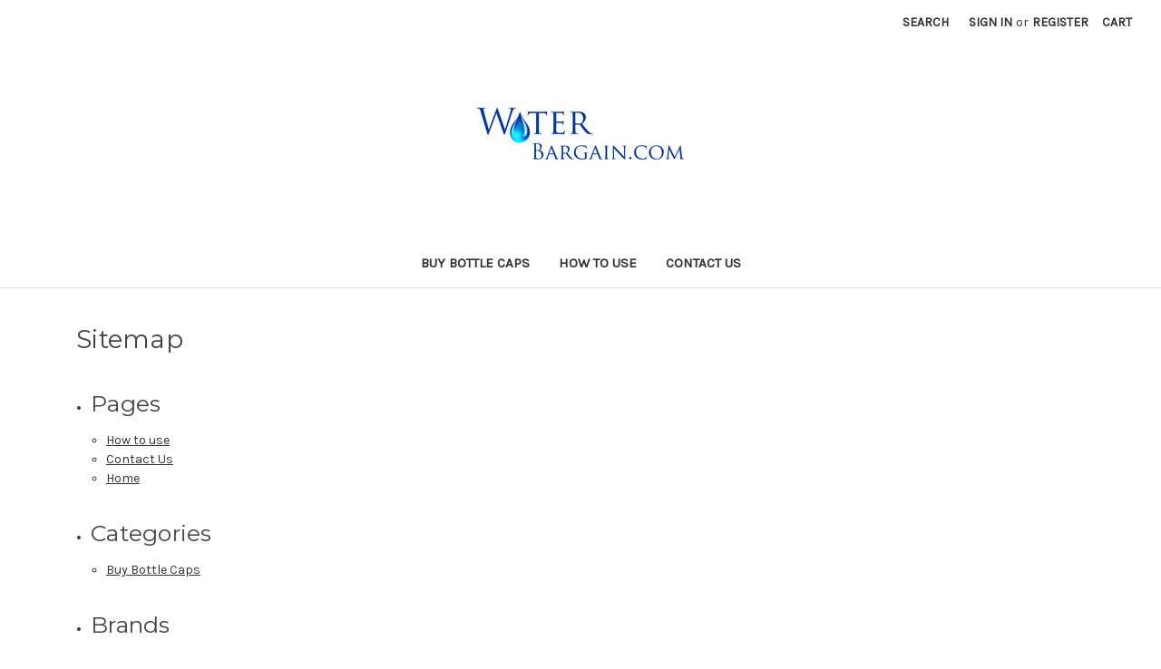

--- FILE ---
content_type: text/html; charset=UTF-8
request_url: https://waterbargain.com/sitemap.php
body_size: 10799
content:
<!DOCTYPE html>
<html class="no-js" lang="en">
    <head>
        <title>Sitemap</title>
        <link rel="dns-prefetch preconnect" href="https://cdn11.bigcommerce.com/s-otur9v42a3" crossorigin><link rel="dns-prefetch preconnect" href="https://fonts.googleapis.com/" crossorigin><link rel="dns-prefetch preconnect" href="https://fonts.gstatic.com/" crossorigin>
        <meta name='platform' content='bigcommerce.stencil' />
        
         

        <link href="https://cdn11.bigcommerce.com/r-a8038a2471613cb4d0be86863d6fef2411a4d6ec/img/bc_favicon.ico" rel="shortcut icon">
        <meta name="viewport" content="width=device-width, initial-scale=1">

        <script nonce="">
            document.documentElement.className = document.documentElement.className.replace('no-js', 'js');
        </script>

        <script nonce="">
    function browserSupportsAllFeatures() {
        return window.Promise
            && window.fetch
            && window.URL
            && window.URLSearchParams
            && window.WeakMap
            // object-fit support
            && ('objectFit' in document.documentElement.style);
    }

    function loadScript(src) {
        var js = document.createElement('script');
        js.src = src;
        js.onerror = function () {
            console.error('Failed to load polyfill script ' + src);
        };
        document.head.appendChild(js);
    }

    if (!browserSupportsAllFeatures()) {
        loadScript('https://cdn11.bigcommerce.com/s-otur9v42a3/stencil/f1fc2b30-d00e-013d-e124-4a11dd9f29a4/e/f4e44f20-ceaa-013a-7b9d-1aac70f8a14c/dist/theme-bundle.polyfills.js');
    }
</script>
        <script nonce="">window.consentManagerTranslations = `{"locale":"en","locales":{"consent_manager.data_collection_warning":"en","consent_manager.accept_all_cookies":"en","consent_manager.gdpr_settings":"en","consent_manager.data_collection_preferences":"en","consent_manager.manage_data_collection_preferences":"en","consent_manager.use_data_by_cookies":"en","consent_manager.data_categories_table":"en","consent_manager.allow":"en","consent_manager.accept":"en","consent_manager.deny":"en","consent_manager.dismiss":"en","consent_manager.reject_all":"en","consent_manager.category":"en","consent_manager.purpose":"en","consent_manager.functional_category":"en","consent_manager.functional_purpose":"en","consent_manager.analytics_category":"en","consent_manager.analytics_purpose":"en","consent_manager.targeting_category":"en","consent_manager.advertising_category":"en","consent_manager.advertising_purpose":"en","consent_manager.essential_category":"en","consent_manager.esential_purpose":"en","consent_manager.yes":"en","consent_manager.no":"en","consent_manager.not_available":"en","consent_manager.cancel":"en","consent_manager.save":"en","consent_manager.back_to_preferences":"en","consent_manager.close_without_changes":"en","consent_manager.unsaved_changes":"en","consent_manager.by_using":"en","consent_manager.agree_on_data_collection":"en","consent_manager.change_preferences":"en","consent_manager.cancel_dialog_title":"en","consent_manager.privacy_policy":"en","consent_manager.allow_category_tracking":"en","consent_manager.disallow_category_tracking":"en"},"translations":{"consent_manager.data_collection_warning":"We use cookies (and other similar technologies) to collect data to improve your shopping experience.","consent_manager.accept_all_cookies":"Accept All Cookies","consent_manager.gdpr_settings":"Settings","consent_manager.data_collection_preferences":"Website Data Collection Preferences","consent_manager.manage_data_collection_preferences":"Manage Website Data Collection Preferences","consent_manager.use_data_by_cookies":" uses data collected by cookies and JavaScript libraries to improve your shopping experience.","consent_manager.data_categories_table":"The table below outlines how we use this data by category. To opt out of a category of data collection, select 'No' and save your preferences.","consent_manager.allow":"Allow","consent_manager.accept":"Accept","consent_manager.deny":"Deny","consent_manager.dismiss":"Dismiss","consent_manager.reject_all":"Reject all","consent_manager.category":"Category","consent_manager.purpose":"Purpose","consent_manager.functional_category":"Functional","consent_manager.functional_purpose":"Enables enhanced functionality, such as videos and live chat. If you do not allow these, then some or all of these functions may not work properly.","consent_manager.analytics_category":"Analytics","consent_manager.analytics_purpose":"Provide statistical information on site usage, e.g., web analytics so we can improve this website over time.","consent_manager.targeting_category":"Targeting","consent_manager.advertising_category":"Advertising","consent_manager.advertising_purpose":"Used to create profiles or personalize content to enhance your shopping experience.","consent_manager.essential_category":"Essential","consent_manager.esential_purpose":"Essential for the site and any requested services to work, but do not perform any additional or secondary function.","consent_manager.yes":"Yes","consent_manager.no":"No","consent_manager.not_available":"N/A","consent_manager.cancel":"Cancel","consent_manager.save":"Save","consent_manager.back_to_preferences":"Back to Preferences","consent_manager.close_without_changes":"You have unsaved changes to your data collection preferences. Are you sure you want to close without saving?","consent_manager.unsaved_changes":"You have unsaved changes","consent_manager.by_using":"By using our website, you're agreeing to our","consent_manager.agree_on_data_collection":"By using our website, you're agreeing to the collection of data as described in our ","consent_manager.change_preferences":"You can change your preferences at any time","consent_manager.cancel_dialog_title":"Are you sure you want to cancel?","consent_manager.privacy_policy":"Privacy Policy","consent_manager.allow_category_tracking":"Allow [CATEGORY_NAME] tracking","consent_manager.disallow_category_tracking":"Disallow [CATEGORY_NAME] tracking"}}`;</script>

        <script nonce="">
            window.lazySizesConfig = window.lazySizesConfig || {};
            window.lazySizesConfig.loadMode = 1;
        </script>
        <script nonce="" async src="https://cdn11.bigcommerce.com/s-otur9v42a3/stencil/f1fc2b30-d00e-013d-e124-4a11dd9f29a4/e/f4e44f20-ceaa-013a-7b9d-1aac70f8a14c/dist/theme-bundle.head_async.js"></script>
        
        <link href="https://fonts.googleapis.com/css?family=Montserrat:700,500,400%7CKarla:400&display=block" rel="stylesheet">
        
        <script nonce="" async src="https://cdn11.bigcommerce.com/s-otur9v42a3/stencil/f1fc2b30-d00e-013d-e124-4a11dd9f29a4/e/f4e44f20-ceaa-013a-7b9d-1aac70f8a14c/dist/theme-bundle.font.js"></script>

        <link data-stencil-stylesheet href="https://cdn11.bigcommerce.com/s-otur9v42a3/stencil/f1fc2b30-d00e-013d-e124-4a11dd9f29a4/e/f4e44f20-ceaa-013a-7b9d-1aac70f8a14c/css/theme-c3acc140-0053-013e-3818-5224e59eb41e.css" rel="stylesheet">

        <!-- Start Tracking Code for analytics_facebook -->

<script>
!function(f,b,e,v,n,t,s){if(f.fbq)return;n=f.fbq=function(){n.callMethod?n.callMethod.apply(n,arguments):n.queue.push(arguments)};if(!f._fbq)f._fbq=n;n.push=n;n.loaded=!0;n.version='2.0';n.queue=[];t=b.createElement(e);t.async=!0;t.src=v;s=b.getElementsByTagName(e)[0];s.parentNode.insertBefore(t,s)}(window,document,'script','https://connect.facebook.net/en_US/fbevents.js');

fbq('set', 'autoConfig', 'false', '495429797293149');
fbq('dataProcessingOptions', ['LDU'], 0, 0);
fbq('init', '495429797293149', {"external_id":"bad2fa55-df1b-41b7-9593-db4382150230"});
fbq('set', 'agent', 'bigcommerce', '495429797293149');

function trackEvents() {
    var pathName = window.location.pathname;

    fbq('track', 'PageView', {}, "");

    // Search events start -- only fire if the shopper lands on the /search.php page
    if (pathName.indexOf('/search.php') === 0 && getUrlParameter('search_query')) {
        fbq('track', 'Search', {
            content_type: 'product_group',
            content_ids: [],
            search_string: getUrlParameter('search_query')
        });
    }
    // Search events end

    // Wishlist events start -- only fire if the shopper attempts to add an item to their wishlist
    if (pathName.indexOf('/wishlist.php') === 0 && getUrlParameter('added_product_id')) {
        fbq('track', 'AddToWishlist', {
            content_type: 'product_group',
            content_ids: []
        });
    }
    // Wishlist events end

    // Lead events start -- only fire if the shopper subscribes to newsletter
    if (pathName.indexOf('/subscribe.php') === 0 && getUrlParameter('result') === 'success') {
        fbq('track', 'Lead', {});
    }
    // Lead events end

    // Registration events start -- only fire if the shopper registers an account
    if (pathName.indexOf('/login.php') === 0 && getUrlParameter('action') === 'account_created') {
        fbq('track', 'CompleteRegistration', {}, "");
    }
    // Registration events end

    

    function getUrlParameter(name) {
        var cleanName = name.replace(/[\[]/, '\[').replace(/[\]]/, '\]');
        var regex = new RegExp('[\?&]' + cleanName + '=([^&#]*)');
        var results = regex.exec(window.location.search);
        return results === null ? '' : decodeURIComponent(results[1].replace(/\+/g, ' '));
    }
}

if (window.addEventListener) {
    window.addEventListener("load", trackEvents, false)
}
</script>
<noscript><img height="1" width="1" style="display:none" alt="null" src="https://www.facebook.com/tr?id=495429797293149&ev=PageView&noscript=1&a=plbigcommerce1.2&eid="/></noscript>

<!-- End Tracking Code for analytics_facebook -->

<!-- Start Tracking Code for analytics_googleanalytics4 -->

<script data-cfasync="false" src="https://cdn11.bigcommerce.com/shared/js/google_analytics4_bodl_subscribers-358423becf5d870b8b603a81de597c10f6bc7699.js" integrity="sha256-gtOfJ3Avc1pEE/hx6SKj/96cca7JvfqllWA9FTQJyfI=" crossorigin="anonymous"></script>
<script data-cfasync="false">
  (function () {
    window.dataLayer = window.dataLayer || [];

    function gtag(){
        dataLayer.push(arguments);
    }

    function initGA4(event) {
         function setupGtag() {
            function configureGtag() {
                gtag('js', new Date());
                gtag('set', 'developer_id.dMjk3Nj', true);
                gtag('config', 'G-2DPBYYYB9C');
            }

            var script = document.createElement('script');

            script.src = 'https://www.googletagmanager.com/gtag/js?id=G-2DPBYYYB9C';
            script.async = true;
            script.onload = configureGtag;

            document.head.appendChild(script);
        }

        setupGtag();

        if (typeof subscribeOnBodlEvents === 'function') {
            subscribeOnBodlEvents('G-2DPBYYYB9C', false);
        }

        window.removeEventListener(event.type, initGA4);
    }

    

    var eventName = document.readyState === 'complete' ? 'consentScriptsLoaded' : 'DOMContentLoaded';
    window.addEventListener(eventName, initGA4, false);
  })()
</script>

<!-- End Tracking Code for analytics_googleanalytics4 -->


<script type="text/javascript" src="https://checkout-sdk.bigcommerce.com/v1/loader.js" defer></script>
<script type="text/javascript">
var BCData = {};
</script>
<!-- Google Tag Manager -->
<script>(function(w,d,s,l,i){w[l]=w[l]||[];w[l].push({'gtm.start':
new Date().getTime(),event:'gtm.js'});var f=d.getElementsByTagName(s)[0],
j=d.createElement(s),dl=l!='dataLayer'?'&l='+l:'';j.async=true;j.src=
'https://www.googletagmanager.com/gtm.js?id='+i+dl;f.parentNode.insertBefore(j,f);
})(window,document,'script','dataLayer','GTM-MWN36NRQ');</script>
<!-- End Google Tag Manager -->
 <script data-cfasync="false" src="https://microapps.bigcommerce.com/bodl-events/1.9.4/index.js" integrity="sha256-Y0tDj1qsyiKBRibKllwV0ZJ1aFlGYaHHGl/oUFoXJ7Y=" nonce="" crossorigin="anonymous"></script>
 <script data-cfasync="false" nonce="">

 (function() {
    function decodeBase64(base64) {
       const text = atob(base64);
       const length = text.length;
       const bytes = new Uint8Array(length);
       for (let i = 0; i < length; i++) {
          bytes[i] = text.charCodeAt(i);
       }
       const decoder = new TextDecoder();
       return decoder.decode(bytes);
    }
    window.bodl = JSON.parse(decodeBase64("[base64]"));
 })()

 </script>

<script nonce="">
(function () {
    var xmlHttp = new XMLHttpRequest();

    xmlHttp.open('POST', 'https://bes.gcp.data.bigcommerce.com/nobot');
    xmlHttp.setRequestHeader('Content-Type', 'application/json');
    xmlHttp.send('{"store_id":"1002310946","timezone_offset":"-5.0","timestamp":"2026-01-10T05:17:18.69967500Z","visit_id":"f93155a1-eeb7-40b5-b1aa-84eeb3322100","channel_id":1}');
})();
</script>

    </head>
    <body>
        <svg data-src="https://cdn11.bigcommerce.com/s-otur9v42a3/stencil/f1fc2b30-d00e-013d-e124-4a11dd9f29a4/e/f4e44f20-ceaa-013a-7b9d-1aac70f8a14c/img/icon-sprite.svg" class="icons-svg-sprite"></svg>

        <a href="#main-content" class="skip-to-main-link">Skip to main content</a>
<header class="header" role="banner">
    <a href="#" class="mobileMenu-toggle" data-mobile-menu-toggle="menu">
        <span class="mobileMenu-toggleIcon">Toggle menu</span>
    </a>
    <nav class="navUser">
        

    <ul class="navUser-section navUser-section--alt">
        <li class="navUser-item">
            <a class="navUser-action navUser-item--compare"
               href="/compare"
               data-compare-nav
               aria-label="Compare"
            >
                Compare <span class="countPill countPill--positive countPill--alt"></span>
            </a>
        </li>
        <li class="navUser-item">
            <button class="navUser-action navUser-action--quickSearch"
               type="button"
               id="quick-search-expand"
               data-search="quickSearch"
               aria-controls="quickSearch"
               aria-label="Search"
            >
                Search
            </button>
        </li>
        <li class="navUser-item navUser-item--account">
                <a class="navUser-action"
                   href="/login.php"
                   aria-label="Sign in"
                >
                    Sign in
                </a>
                    <span class="navUser-or">or</span>
                    <a class="navUser-action"
                       href="/login.php?action&#x3D;create_account"
                       aria-label="Register"
                    >
                        Register
                    </a>
        </li>
        <li class="navUser-item navUser-item--cart">
            <a class="navUser-action"
               data-cart-preview
               data-dropdown="cart-preview-dropdown"
               data-options="align:right"
               href="/cart.php"
               aria-label="Cart with 0 items"
            >
                <span class="navUser-item-cartLabel">Cart</span>
                <span class="countPill cart-quantity"></span>
            </a>

            <div class="dropdown-menu" id="cart-preview-dropdown" data-dropdown-content aria-hidden="true"></div>
        </li>
    </ul>
    <div class="dropdown dropdown--quickSearch" id="quickSearch" aria-hidden="true" data-prevent-quick-search-close>
        <div class="container">
    <form class="form" data-url="/search.php" data-quick-search-form>
        <fieldset class="form-fieldset">
            <div class="form-field">
                <label class="is-srOnly" for="nav-quick-search">Search</label>
                <input class="form-input"
                       data-search-quick
                       name="nav-quick-search"
                       id="nav-quick-search"
                       data-error-message="Search field cannot be empty."
                       placeholder="Search the store"
                       autocomplete="off"
                >
            </div>
        </fieldset>
    </form>
    <section class="quickSearchResults" data-bind="html: results"></section>
    <p role="status"
       aria-live="polite"
       class="aria-description--hidden"
       data-search-aria-message-predefined-text="product results for"
    ></p>
</div>
    </div>
</nav>

        <div class="header-logo header-logo--center">
            <a href="https://waterbargain.com/" class="header-logo__link" data-header-logo-link>
        <div class="header-logo-image-container">
            <img class="header-logo-image"
                 src="https://cdn11.bigcommerce.com/s-otur9v42a3/images/stencil/250x100/wb5000_1652483171__52068.original.jpg"
                 srcset="https://cdn11.bigcommerce.com/s-otur9v42a3/images/stencil/250x100/wb5000_1652483171__52068.original.jpg 1x, https://cdn11.bigcommerce.com/s-otur9v42a3/images/stencil/500x200/wb5000_1652483171__52068.original.jpg 2x"
                 alt="waterbargain"
                 title="waterbargain">
        </div>
</a>
        </div>
    <div class="navPages-container" id="menu" data-menu>
        <nav class="navPages">
    <div class="navPages-quickSearch">
        <div class="container">
    <form class="form" data-url="/search.php" data-quick-search-form>
        <fieldset class="form-fieldset">
            <div class="form-field">
                <label class="is-srOnly" for="nav-menu-quick-search">Search</label>
                <input class="form-input"
                       data-search-quick
                       name="nav-menu-quick-search"
                       id="nav-menu-quick-search"
                       data-error-message="Search field cannot be empty."
                       placeholder="Search the store"
                       autocomplete="off"
                >
            </div>
        </fieldset>
    </form>
    <section class="quickSearchResults" data-bind="html: results"></section>
    <p role="status"
       aria-live="polite"
       class="aria-description--hidden"
       data-search-aria-message-predefined-text="product results for"
    ></p>
</div>
    </div>
    <ul class="navPages-list">
            <li class="navPages-item">
                <a class="navPages-action"
   href="https://waterbargain.com/bottle-caps/"
   aria-label="Buy Bottle Caps"
>
    Buy Bottle Caps
</a>
            </li>
                 <li class="navPages-item navPages-item-page">
                     <a class="navPages-action"
                        href="https://waterbargain.com/how-to-use/"
                        aria-label="How to use"
                     >
                         How to use
                     </a>
                 </li>
                 <li class="navPages-item navPages-item-page">
                     <a class="navPages-action"
                        href="https://waterbargain.com/contact-us/"
                        aria-label="Contact Us"
                     >
                         Contact Us
                     </a>
                 </li>
    </ul>
    <ul class="navPages-list navPages-list--user">
            <li class="navPages-item">
                <a class="navPages-action"
                   href="/login.php"
                   aria-label="Sign in"
                >
                    Sign in
                </a>
                    or
                    <a class="navPages-action"
                       href="/login.php?action&#x3D;create_account"
                       aria-label="Register"
                    >
                        Register
                    </a>
            </li>
    </ul>
</nav>
    </div>
    <div data-content-region="header_navigation_bottom--global"><div data-layout-id="942c11a6-7f70-4a0b-a132-14dae30f4dff">       <div data-sub-layout-container="13fd13ff-663a-4bb8-b54a-415f045d36e0" data-layout-name="Layout">
    <style data-container-styling="13fd13ff-663a-4bb8-b54a-415f045d36e0">
        [data-sub-layout-container="13fd13ff-663a-4bb8-b54a-415f045d36e0"] {
            box-sizing: border-box;
            display: flex;
            flex-wrap: wrap;
            z-index: 0;
            position: relative;
            height: ;
            padding-top: 0px;
            padding-right: 0px;
            padding-bottom: 0px;
            padding-left: 0px;
            margin-top: 0px;
            margin-right: 0px;
            margin-bottom: 0px;
            margin-left: 0px;
            border-width: 0px;
            border-style: solid;
            border-color: #333333;
        }

        [data-sub-layout-container="13fd13ff-663a-4bb8-b54a-415f045d36e0"]:after {
            display: block;
            position: absolute;
            top: 0;
            left: 0;
            bottom: 0;
            right: 0;
            background-size: cover;
            z-index: auto;
        }
    </style>

    <div data-sub-layout="34e6498f-0d54-4aca-925e-14fa83247391">
        <style data-column-styling="34e6498f-0d54-4aca-925e-14fa83247391">
            [data-sub-layout="34e6498f-0d54-4aca-925e-14fa83247391"] {
                display: flex;
                flex-direction: column;
                box-sizing: border-box;
                flex-basis: 100%;
                max-width: 100%;
                z-index: 0;
                position: relative;
                height: ;
                padding-top: 0px;
                padding-right: 10.5px;
                padding-bottom: 0px;
                padding-left: 10.5px;
                margin-top: 0px;
                margin-right: 0px;
                margin-bottom: 0px;
                margin-left: 0px;
                border-width: 0px;
                border-style: solid;
                border-color: #333333;
                justify-content: center;
            }
            [data-sub-layout="34e6498f-0d54-4aca-925e-14fa83247391"]:after {
                display: block;
                position: absolute;
                top: 0;
                left: 0;
                bottom: 0;
                right: 0;
                background-size: cover;
                z-index: auto;
            }
            @media only screen and (max-width: 700px) {
                [data-sub-layout="34e6498f-0d54-4aca-925e-14fa83247391"] {
                    flex-basis: 100%;
                    max-width: 100%;
                }
            }
        </style>
    </div>
</div>

</div></div>
</header>
<div data-content-region="header_bottom--global"><div data-layout-id="20d88ed9-c89d-4953-a968-b135f4c8870e">       <div data-sub-layout-container="bac2b7a4-55cf-4098-8897-0c73c89d8750" data-layout-name="Layout">
    <style data-container-styling="bac2b7a4-55cf-4098-8897-0c73c89d8750">
        [data-sub-layout-container="bac2b7a4-55cf-4098-8897-0c73c89d8750"] {
            box-sizing: border-box;
            display: flex;
            flex-wrap: wrap;
            z-index: 0;
            position: relative;
            height: ;
            padding-top: 0px;
            padding-right: 0px;
            padding-bottom: 0px;
            padding-left: 0px;
            margin-top: 0px;
            margin-right: 0px;
            margin-bottom: 0px;
            margin-left: 0px;
            border-width: 0px;
            border-style: solid;
            border-color: #333333;
        }

        [data-sub-layout-container="bac2b7a4-55cf-4098-8897-0c73c89d8750"]:after {
            display: block;
            position: absolute;
            top: 0;
            left: 0;
            bottom: 0;
            right: 0;
            background-size: cover;
            z-index: auto;
        }
    </style>

    <div data-sub-layout="2be13a24-863d-4966-b697-602745f092cd">
        <style data-column-styling="2be13a24-863d-4966-b697-602745f092cd">
            [data-sub-layout="2be13a24-863d-4966-b697-602745f092cd"] {
                display: flex;
                flex-direction: column;
                box-sizing: border-box;
                flex-basis: 100%;
                max-width: 100%;
                z-index: 0;
                position: relative;
                height: ;
                padding-top: 0px;
                padding-right: 10.5px;
                padding-bottom: 0px;
                padding-left: 10.5px;
                margin-top: 0px;
                margin-right: 0px;
                margin-bottom: 0px;
                margin-left: 0px;
                border-width: 0px;
                border-style: solid;
                border-color: #333333;
                justify-content: center;
            }
            [data-sub-layout="2be13a24-863d-4966-b697-602745f092cd"]:after {
                display: block;
                position: absolute;
                top: 0;
                left: 0;
                bottom: 0;
                right: 0;
                background-size: cover;
                z-index: auto;
            }
            @media only screen and (max-width: 700px) {
                [data-sub-layout="2be13a24-863d-4966-b697-602745f092cd"] {
                    flex-basis: 100%;
                    max-width: 100%;
                }
            }
        </style>
    </div>
</div>

</div></div>
<div data-content-region="header_bottom"></div>
        <div class="body" id="main-content" data-currency-code="USD">
     
    <div class="container">
        <h1>Sitemap</h1>

<ul>
    <li>
        <h2>Pages</h2>
        <ul>
            <li>
                <a href="/how-to-use/">How to use</a>
            </li>
            <li>
                <a href="/contact-us/">Contact Us</a>
            </li>
            <li>
                <a href="https://waterbargain.com">Home</a>
            </li>
        </ul>
    </li>
    <li>
        <h2>Categories</h2>
        <ul>
            <li>
                <a href="https://waterbargain.com/bottle-caps/">Buy Bottle Caps</a>
            </li>
        </ul>
    </li>
    <li>
        <h2>Brands</h2>
        <ul>
            <li>
                <a href="https://waterbargain.com/brands/common-good/">Common Good</a>
            </li>
            <li>
                <a href="https://waterbargain.com/brands/sagaform/">Sagaform</a>
            </li>
            <li>
                <a href="https://waterbargain.com/brands/ofs/">OFS</a>
            </li>
        </ul>
    </li>
</ul>

    </div>
    <div id="modal" class="modal" data-reveal data-prevent-quick-search-close>
    <button class="modal-close"
        type="button"
        title="Close"
        
>
    <span class="aria-description--hidden">Close</span>
    <span aria-hidden="true">&#215;</span>
</button>
    <div id="modal-content" class="modal-content"></div>
    <div class="loadingOverlay"></div>
</div>
    <div id="alert-modal" class="modal modal--alert modal--small" data-reveal data-prevent-quick-search-close>
    <div class="alert-icon error-icon">
        <span class="icon-content">
            <span class="line line-left"></span>
            <span class="line line-right"></span>
        </span>
    </div>

    <div class="alert-icon warning-icon">
        <div class="icon-content">!</div>
    </div>

    <div class="modal-content"></div>

    <div class="button-container">
        <button type="button" class="confirm button" data-reveal-close>OK</button>
        <button type="button" class="cancel button" data-reveal-close>Cancel</button>
    </div>
</div>
</div>
        <footer class="footer" role="contentinfo">
    <h2 class="footer-title-sr-only">Footer Start</h2>
    <div class="container">
        <section class="footer-info">
            <article class="footer-info-col footer-info-col--small" data-section-type="footer-webPages">
                <h3 class="footer-info-heading">Navigate</h3>
                <ul class="footer-info-list">
                        <li>
                            <a href="https://waterbargain.com/how-to-use/">How to use</a>
                        </li>
                        <li>
                            <a href="https://waterbargain.com/contact-us/">Contact Us</a>
                        </li>
                    <li>
                        <a href="/sitemap.php">Sitemap</a>
                    </li>
                </ul>
            </article>

            <article class="footer-info-col footer-info-col--small" data-section-type="footer-categories">
                <h3 class="footer-info-heading">Categories</h3>
                <ul class="footer-info-list">
                        <li>
                            <a href="https://waterbargain.com/bottle-caps/">Buy Bottle Caps</a>
                        </li>
                </ul>
            </article>


            <article class="footer-info-col footer-info-col--small" data-section-type="storeInfo">
                <h3 class="footer-info-heading">Info</h3>
                <address>1178 W Sandy Ct, Meridian, ID 83646</address>
                    <strong>Call us at 800-820-0929</strong>
            </article>

            <article class="footer-info-col" data-section-type="newsletterSubscription">
                    <h3 class="footer-info-heading">Subscribe to our newsletter</h3>
<p>Get the latest updates on new products and upcoming sales</p>

<form class="form" action="/subscribe.php" method="post">
    <fieldset class="form-fieldset">
        <input type="hidden" name="action" value="subscribe">
        <input type="hidden" name="nl_first_name" value="bc">
        <input type="hidden" name="check" value="1">
        <div class="form-field">
            <label class="form-label is-srOnly" for="nl_email">Email Address</label>
            <div class="form-prefixPostfix wrap">
                <input class="form-input"
                       id="nl_email"
                       name="nl_email"
                       type="email"
                       value=""
                       placeholder="Your email address"
                       aria-describedby="alertBox-message-text"
                       aria-required="true"
                       autocomplete="email"
                       required
                >
                <input class="button button--primary form-prefixPostfix-button--postfix"
                       type="submit"
                       value="Subscribe"
                >
            </div>
        </div>
    </fieldset>
</form>
                            </article>
        </section>
            <div class="footer-copyright">
                <p class="powered-by">&copy; 2026 waterbargain </p>
            </div>
    </div>
    <div data-content-region="ssl_site_seal--global"></div>
</footer>

        <script nonce="">window.__webpack_public_path__ = "https://cdn11.bigcommerce.com/s-otur9v42a3/stencil/f1fc2b30-d00e-013d-e124-4a11dd9f29a4/e/f4e44f20-ceaa-013a-7b9d-1aac70f8a14c/dist/";</script>
        <script nonce="">
            function onThemeBundleMain() {
                window.stencilBootstrap("sitemap", "{\"zoomSize\":\"1280x1280\",\"productSize\":\"500x659\",\"genericError\":\"Oops! Something went wrong.\",\"urls\":{\"home\":\"https://waterbargain.com/\",\"account\":{\"index\":\"/account.php\",\"orders\":{\"all\":\"/account.php?action=order_status\",\"completed\":\"/account.php?action=view_orders\",\"save_new_return\":\"/account.php?action=save_new_return\"},\"update_action\":\"/account.php?action=update_account\",\"returns\":\"/account.php?action=view_returns\",\"addresses\":\"/account.php?action=address_book\",\"inbox\":\"/account.php?action=inbox\",\"send_message\":\"/account.php?action=send_message\",\"add_address\":\"/account.php?action=add_shipping_address\",\"wishlists\":{\"all\":\"/wishlist.php\",\"add\":\"/wishlist.php?action=addwishlist\",\"edit\":\"/wishlist.php?action=editwishlist\",\"delete\":\"/wishlist.php?action=deletewishlist\"},\"details\":\"/account.php?action=account_details\",\"recent_items\":\"/account.php?action=recent_items\"},\"brands\":\"https://waterbargain.com/brands/\",\"gift_certificate\":{\"purchase\":\"/giftcertificates.php\",\"redeem\":\"/giftcertificates.php?action=redeem\",\"balance\":\"/giftcertificates.php?action=balance\"},\"auth\":{\"login\":\"/login.php\",\"check_login\":\"/login.php?action=check_login\",\"create_account\":\"/login.php?action=create_account\",\"save_new_account\":\"/login.php?action=save_new_account\",\"forgot_password\":\"/login.php?action=reset_password\",\"send_password_email\":\"/login.php?action=send_password_email\",\"save_new_password\":\"/login.php?action=save_new_password\",\"logout\":\"/login.php?action=logout\"},\"product\":{\"post_review\":\"/postreview.php\"},\"cart\":\"/cart.php\",\"checkout\":{\"single_address\":\"/checkout\",\"multiple_address\":\"/checkout.php?action=multiple\"},\"rss\":{\"products\":[]},\"contact_us_submit\":\"/pages.php?action=sendContactForm\",\"search\":\"/search.php\",\"compare\":\"/compare\",\"sitemap\":\"/sitemap.php\",\"subscribe\":{\"action\":\"/subscribe.php\"}},\"secureBaseUrl\":\"https://waterbargain.com\",\"cartId\":null,\"template\":\"pages/sitemap\",\"validationDictionaryJSON\":\"{\\\"locale\\\":\\\"en\\\",\\\"locales\\\":{\\\"validation_messages.valid_email\\\":\\\"en\\\",\\\"validation_messages.password\\\":\\\"en\\\",\\\"validation_messages.password_match\\\":\\\"en\\\",\\\"validation_messages.invalid_password\\\":\\\"en\\\",\\\"validation_messages.field_not_blank\\\":\\\"en\\\",\\\"validation_messages.certificate_amount\\\":\\\"en\\\",\\\"validation_messages.certificate_amount_range\\\":\\\"en\\\",\\\"validation_messages.price_min_evaluation\\\":\\\"en\\\",\\\"validation_messages.price_max_evaluation\\\":\\\"en\\\",\\\"validation_messages.price_min_not_entered\\\":\\\"en\\\",\\\"validation_messages.price_max_not_entered\\\":\\\"en\\\",\\\"validation_messages.price_invalid_value\\\":\\\"en\\\",\\\"validation_messages.invalid_gift_certificate\\\":\\\"en\\\"},\\\"translations\\\":{\\\"validation_messages.valid_email\\\":\\\"You must enter a valid email.\\\",\\\"validation_messages.password\\\":\\\"You must enter a password.\\\",\\\"validation_messages.password_match\\\":\\\"Your passwords do not match.\\\",\\\"validation_messages.invalid_password\\\":\\\"Passwords must be at least 7 characters and contain both alphabetic and numeric characters.\\\",\\\"validation_messages.field_not_blank\\\":\\\" field cannot be blank.\\\",\\\"validation_messages.certificate_amount\\\":\\\"You must enter a gift certificate amount.\\\",\\\"validation_messages.certificate_amount_range\\\":\\\"You must enter a certificate amount between [MIN] and [MAX]\\\",\\\"validation_messages.price_min_evaluation\\\":\\\"Min. price must be less than max. price.\\\",\\\"validation_messages.price_max_evaluation\\\":\\\"Min. price must be less than max. price.\\\",\\\"validation_messages.price_min_not_entered\\\":\\\"Min. price is required.\\\",\\\"validation_messages.price_max_not_entered\\\":\\\"Max. price is required.\\\",\\\"validation_messages.price_invalid_value\\\":\\\"Input must be greater than 0.\\\",\\\"validation_messages.invalid_gift_certificate\\\":\\\"Please enter your valid certificate code.\\\"}}\",\"validationFallbackDictionaryJSON\":\"{\\\"locale\\\":\\\"en\\\",\\\"locales\\\":{\\\"validation_fallback_messages.valid_email\\\":\\\"en\\\",\\\"validation_fallback_messages.password\\\":\\\"en\\\",\\\"validation_fallback_messages.password_match\\\":\\\"en\\\",\\\"validation_fallback_messages.invalid_password\\\":\\\"en\\\",\\\"validation_fallback_messages.field_not_blank\\\":\\\"en\\\",\\\"validation_fallback_messages.certificate_amount\\\":\\\"en\\\",\\\"validation_fallback_messages.certificate_amount_range\\\":\\\"en\\\",\\\"validation_fallback_messages.price_min_evaluation\\\":\\\"en\\\",\\\"validation_fallback_messages.price_max_evaluation\\\":\\\"en\\\",\\\"validation_fallback_messages.price_min_not_entered\\\":\\\"en\\\",\\\"validation_fallback_messages.price_max_not_entered\\\":\\\"en\\\",\\\"validation_fallback_messages.price_invalid_value\\\":\\\"en\\\",\\\"validation_fallback_messages.invalid_gift_certificate\\\":\\\"en\\\"},\\\"translations\\\":{\\\"validation_fallback_messages.valid_email\\\":\\\"You must enter a valid email.\\\",\\\"validation_fallback_messages.password\\\":\\\"You must enter a password.\\\",\\\"validation_fallback_messages.password_match\\\":\\\"Your passwords do not match.\\\",\\\"validation_fallback_messages.invalid_password\\\":\\\"Passwords must be at least 7 characters and contain both alphabetic and numeric characters.\\\",\\\"validation_fallback_messages.field_not_blank\\\":\\\" field cannot be blank.\\\",\\\"validation_fallback_messages.certificate_amount\\\":\\\"You must enter a gift certificate amount.\\\",\\\"validation_fallback_messages.certificate_amount_range\\\":\\\"You must enter a certificate amount between [MIN] and [MAX]\\\",\\\"validation_fallback_messages.price_min_evaluation\\\":\\\"Min. price must be less than max. price.\\\",\\\"validation_fallback_messages.price_max_evaluation\\\":\\\"Min. price must be less than max. price.\\\",\\\"validation_fallback_messages.price_min_not_entered\\\":\\\"Min. price is required.\\\",\\\"validation_fallback_messages.price_max_not_entered\\\":\\\"Max. price is required.\\\",\\\"validation_fallback_messages.price_invalid_value\\\":\\\"Input must be greater than 0.\\\",\\\"validation_fallback_messages.invalid_gift_certificate\\\":\\\"Please enter your valid certificate code.\\\"}}\",\"validationDefaultDictionaryJSON\":\"{\\\"locale\\\":\\\"en\\\",\\\"locales\\\":{\\\"validation_default_messages.valid_email\\\":\\\"en\\\",\\\"validation_default_messages.password\\\":\\\"en\\\",\\\"validation_default_messages.password_match\\\":\\\"en\\\",\\\"validation_default_messages.invalid_password\\\":\\\"en\\\",\\\"validation_default_messages.field_not_blank\\\":\\\"en\\\",\\\"validation_default_messages.certificate_amount\\\":\\\"en\\\",\\\"validation_default_messages.certificate_amount_range\\\":\\\"en\\\",\\\"validation_default_messages.price_min_evaluation\\\":\\\"en\\\",\\\"validation_default_messages.price_max_evaluation\\\":\\\"en\\\",\\\"validation_default_messages.price_min_not_entered\\\":\\\"en\\\",\\\"validation_default_messages.price_max_not_entered\\\":\\\"en\\\",\\\"validation_default_messages.price_invalid_value\\\":\\\"en\\\",\\\"validation_default_messages.invalid_gift_certificate\\\":\\\"en\\\"},\\\"translations\\\":{\\\"validation_default_messages.valid_email\\\":\\\"You must enter a valid email.\\\",\\\"validation_default_messages.password\\\":\\\"You must enter a password.\\\",\\\"validation_default_messages.password_match\\\":\\\"Your passwords do not match.\\\",\\\"validation_default_messages.invalid_password\\\":\\\"Passwords must be at least 7 characters and contain both alphabetic and numeric characters.\\\",\\\"validation_default_messages.field_not_blank\\\":\\\"The field cannot be blank.\\\",\\\"validation_default_messages.certificate_amount\\\":\\\"You must enter a gift certificate amount.\\\",\\\"validation_default_messages.certificate_amount_range\\\":\\\"You must enter a certificate amount between [MIN] and [MAX]\\\",\\\"validation_default_messages.price_min_evaluation\\\":\\\"Min. price must be less than max. price.\\\",\\\"validation_default_messages.price_max_evaluation\\\":\\\"Min. price must be less than max. price.\\\",\\\"validation_default_messages.price_min_not_entered\\\":\\\"Min. price is required.\\\",\\\"validation_default_messages.price_max_not_entered\\\":\\\"Max. price is required.\\\",\\\"validation_default_messages.price_invalid_value\\\":\\\"Input must be greater than 0.\\\",\\\"validation_default_messages.invalid_gift_certificate\\\":\\\"Please enter your valid certificate code.\\\"}}\",\"carouselArrowAndDotAriaLabel\":\"Go to slide [SLIDE_NUMBER] of [SLIDES_QUANTITY]\",\"carouselActiveDotAriaLabel\":\"active\",\"carouselContentAnnounceMessage\":\"You are currently on slide [SLIDE_NUMBER] of [SLIDES_QUANTITY]\",\"giftWrappingRemoveMessage\":\"Are you sure you want to remove the gift wrapping from this item?\"}").load();

                function browserSupportsFormData() {
                    return typeof FormData !== 'undefined' 
                        && !!FormData.prototype.keys;
                }
                function loadFormDataPolyfillScript(src) {
                    var formDataPolyfillScript = document.createElement('script');
                    formDataPolyfillScript.src = src;
                    formDataPolyfillScript.onerror = function () {
                        console.error('Failed to load formData polyfill script ' + src);
                    };
                    document.body.appendChild(formDataPolyfillScript);
                }

                if (!browserSupportsFormData()) {
                    loadFormDataPolyfillScript('https://cdn11.bigcommerce.com/s-otur9v42a3/stencil/f1fc2b30-d00e-013d-e124-4a11dd9f29a4/e/f4e44f20-ceaa-013a-7b9d-1aac70f8a14c/dist/theme-bundle.polyfill_form_data.js');
                }
            }
        </script>
        <script id="theme-bundle-main" nonce="" async defer src="https://cdn11.bigcommerce.com/s-otur9v42a3/stencil/f1fc2b30-d00e-013d-e124-4a11dd9f29a4/e/f4e44f20-ceaa-013a-7b9d-1aac70f8a14c/dist/theme-bundle.main.js"></script>
        <script nonce="">
            const scriptElement = document.getElementById('theme-bundle-main');

            if (scriptElement) {
                addEventListener('load', onThemeBundleMain);
            } else {
                console.error('Could not find script element with id "theme-bundle-main"');
            }
        </script>

        <script type="text/javascript" src="https://cdn11.bigcommerce.com/shared/js/csrf-protection-header-5eeddd5de78d98d146ef4fd71b2aedce4161903e.js"></script>
<script type="text/javascript" src="https://cdn11.bigcommerce.com/r-a8038a2471613cb4d0be86863d6fef2411a4d6ec/javascript/visitor_stencil.js"></script>
<script src="https://ajax.googleapis.com/ajax/libs/jquery/3.4.1/jquery.min.js"></script>

<script>

var modal_html = `<div id="get-store-hash" data-store_hash="otur9v42a3"></div>
<div id="ult-upsell-popup-modal" class="tds-new-modal new-modal">
    <div class="new-modal-content ult-upsell-modal-body">
        
    </div>
</div>`;

var product_id = $("input[name='product_id']").val();
var store_hash = "otur9v42a3";
var product_qty = 1;
var trigger_product_variant_id = 0;
var trigger_product_variants = [];
var offer_id = null;
var cart_id = '';
var cart_items = [];
var hasOffer = false;
var apiUri = "https://peasisoft.com";
var position = 1;
var offer_showed = false;
var trigger_product_ids = [];
var products_in_cart = [];
var req_data;
var currency_v1 = {
    token_location: "left",
    token: "$",
    decimal_token: ".",
    thousands_token: ",",
    decimal_places: 2,
    is_transactional: true,
};
var base_currency_code = "USD";
var dest_currency_code = base_currency_code;
var rate = 1;
var trigger_clicked = false;
var loading = true;
var cartValue = 0;
var qtyCart = 0;
var is_has_coupons_in_cart = 0;
var is_user_logged_in = 0;
var token_user = ''

$(function() {
    $('body').prepend(modal_html);

    var start_time = new Date().getTime();

    if (window.location.pathname.includes("order-confirmation")) {
        position = 3;
    } else if (window.location.pathname.includes("checkout")) {
        position = 2;
    } else if (window.location.pathname.includes("cart.php")) {
        position = 4;
    }

    $('head').append('<link rel="stylesheet" href="https://peasisoft.com/storefront/css/loader.css?v=' + new Date().getTime() +'" type="text/css" media="all" />');
    $('head').append('<link rel="stylesheet" href="https://peasisoft.com/css/css/app.css?v=' + new Date().getTime() +'"" type="text/css" media="all" />');

    req_data = {
        id: product_id,
        store_hash: store_hash,
        position: position,
        trigger_product_ids: trigger_product_ids,
        products_in_cart: products_in_cart,
        cartValue : cartValue,
        qtyCart : qtyCart,
        is_has_coupons_in_cart: is_has_coupons_in_cart,
        offerIDs: [],
        is_user_logged_in: is_user_logged_in,
        user_token: token_user,
        triggerVariantIds: [],
        currency_code: ''
    };

    $.getScript("https://peasisoft.com/storefront/js/popup-widget.js", () => {

        $.get({
            url: '/customer/current.jwt?app_client_id=qbwksajte9ec5bceih54u0207z7j6sv',
            success: function (response) {
                req_data.is_user_logged_in = 1
                req_data.user_token = response
                getPopupContent();
            },
            error: function (error) {
                console.log('failed to get current user')
                console.log(error);
                getPopupContent();
            }
        })

        function getPopupContent() {
            $.get('/api/storefront/carts', function(cart_data) {
                if (cart_data && cart_data.length > 0) {
                    for (var cart_item of cart_data) {
                        if (cart_item.coupons.length > 0) {
                            req_data.is_has_coupons_in_cart = 1;
                            break;
                        }
                    }
                    cart_id = cart_data[0]['id'];
                    cart_items = cart_data[0]["lineItems"]["physicalItems"].concat(cart_data[0]["lineItems"]["digitalItems"].concat(cart_data[0]["lineItems"]["customItems"]));
                    req_data.products_in_cart = cart_items.map(x => x.productId);

                    req_data.cartValue = cart_data[0]['baseAmount'];
                    req_data.qtyCart = getQtyCart(cart_items);
                    if (position == 2) {
                        req_data.trigger_product_ids = cart_items.map(x => x.productId);
                        localStorage.setItem('cart_items', req_data.trigger_product_ids);
                        localStorage.setItem('cartValue', req_data.cartValue);
                        localStorage.setItem('qtyCart', req_data.qtyCart);
                        if (localStorage.getItem('offer_showed_before_co')) {
                            return false;
                        }
                    }

                    if (position == 4) {
                        req_data.trigger_product_ids = cart_items.map(x => x.productId);
                        if (localStorage.getItem('offer_showed_in_cart')) {
                            return false;
                        }
                    }

                    if(position == 2 || position == 4) {
                        req_data.triggerVariantIds = getTriggerProductsVariants(cart_items)
                        localStorage.setItem('triggerVariantIds',JSON.stringify(req_data.triggerVariantIds))
                    }
                }

                localStorage.removeItem('offer_showed_before_co');
                localStorage.removeItem('offer_showed_in_cart');

                if (position == 3 && localStorage.getItem('cart_items')) {
                    req_data.trigger_product_ids = localStorage.getItem('cart_items').split(",");
                    req_data.products_in_cart = req_data.trigger_product_ids.slice();
                    req_data.cartValue = localStorage.getItem('cartValue');
                    req_data.qtyCart = localStorage.getItem('qtyCart');
                    req_data.triggerVariantIds = JSON.parse(localStorage.getItem('triggerVariantIds'));
                    localStorage.removeItem('cart_items');
                    localStorage.removeItem('cartValue');
                    localStorage.removeItem('cart_items');
                    localStorage.removeItem('triggerVariantIds');
                }

                // dest_currency_code = $('#currencySelection strong').parent().attr('data-currency-code')
                dest_currency_code = $('.body').attr('data-currency-code');

                console.log(dest_currency_code);
                if (typeof dest_currency_code !== "undefined" && dest_currency_code !== base_currency_code) {
                    req_data.currency_code = dest_currency_code;
                    localStorage.setItem('dest_currency_code', dest_currency_code);
                }
                else if (typeof dest_currency_code !== "undefined" && dest_currency_code === base_currency_code) {
                    dest_currency_code = base_currency_code;
                    localStorage.setItem('dest_currency_code', dest_currency_code);
                }
                else {
                    if (localStorage.getItem('dest_currency_code') && localStorage.getItem('dest_currency_code') !== base_currency_code) {
                        dest_currency_code = localStorage.getItem('dest_currency_code');
                        req_data.currency_code = dest_currency_code;
                    }
                    else {
                        dest_currency_code = base_currency_code;
                    }
                }
                req_data.currency_code = dest_currency_code
                let offerIDs = getCookieMatch('_v1_offerId_');
                req_data.offerIDs = offerIDs;
                if (req_data.trigger_product_ids.length < 1 && product_id == null) {
                    console.log('Request data invalid. Request fail.');
                    hasOffer = false;
                    return false;
                }

                $.ajax({
                    url: apiUri + "/api/popup-content",
                    headers: {
                        "Access-Control-Allow-Headers": "*"
                    },
                    type: "GET",
                    crossDomain: true,
                    data: req_data,
                    dataType: "json",
                    success: function(res) {
                        if (res.responseText) {
                            handleOfferExist(res);
                        }
                        console.log("Load completed. Request time: ", new Date().getTime() - start_time);
                    },
                    error: function(res) {
                        $('.ult-upsell-modal-body').html(res.responseText);
                        console.log("Error occured. Request time: ", new Date().getTime() - start_time);
                        console.log(res);
                    },
                });
            })
        }
    })
});
</script>

    </body>
</html>
